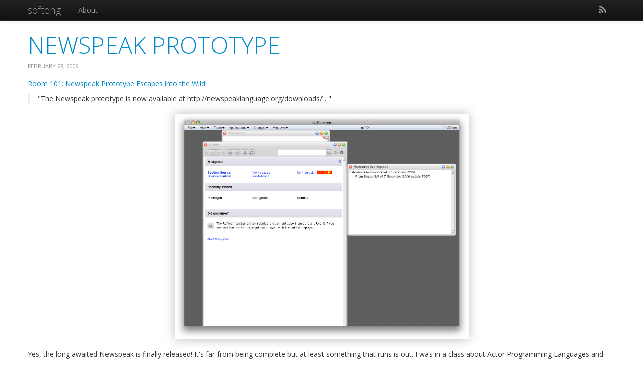

--- FILE ---
content_type: text/html; charset=utf-8
request_url: http://softwareengineering.vazexqi.com/2009/02/28/newspeak-prototype.html
body_size: 2672
content:
<!DOCTYPE html PUBLIC "-//W3C//DTD XHTML 1.0 Strict//EN"
  "http://www.w3.org/TR/xhtml1/DTD/xhtml1-strict.dtd">

<html xmlns="http://www.w3.org/1999/xhtml" xml:lang="en" lang="en-us">
<head>
  <meta http-equiv="content-type" content="text/html; charset=utf-8" />
  <title>Newspeak Prototype</title>

  <meta name="author" content="Nick Chen" />
  <meta name="description" content="Software Engineering Matters" />
  <meta name="viewport" content="width=device-width, initial-scale=1, maximum-scale=1">

  <link rel="alternate" type="application/rss+xml" href="/atom.xml" />

  <link href="/css/up.min.css" rel="stylesheet">
  <link href="https://fonts.googleapis.com/css?family=Open+Sans:400,300" rel='stylesheet' type='text/css'>

  <!--[if lt IE 9]>
  <link href="/css/font-awesome-ie7.css" rel="stylesheet">
  <script src="http://html5shim.googlecode.com/svn/trunk/html5.js"></script>
  <![endif]-->

</head>

<body>
  <div class="navbar navbar-inverse navbar-fixed-top">
    <div class="navbar-inner">
      <div class="container">
        <a class="brand" href="/">softeng</a>
        <ul class="nav">
          <li><a href="/about.html">About</a></li>
        </ul>
        <ul class="nav pull-right">
          <li>
            <a href="/atom.xml" title="Atom Feed">
              <i class="icon-rss icon-large"></i>
            </a>
          </li>
        </ul>
      </div>
    </div>
  </div>

  

  <div class="container">
    <section class="content">
  <h1>
    <a href="/2009/02/28/newspeak-prototype.html">Newspeak Prototype</a>
  </h1>

  <section class="byline">
    February 28, 2009
  </section>

  <p><a href="https://gbracha.blogspot.com/2009/02/newspeak-prototype-escapes-into-wild.html">Room 101: Newspeak Prototype Escapes into the Wild</a>:
</p>

<blockquote cite="http://gbracha.blogspot.com/2009/02/newspeak-prototype-escapes-into-wild.html" title="Room 101: Newspeak Prototype Escapes into the Wild"> "The Newspeak prototype is now available at http://newspeaklanguage.org/downloads/ . "
</blockquote>

<div style="text-align:center;"><img src="/files/newspeak.png" alt="Newspeak, first boot on my machine." width="50%" /></div>

<p>
Yes, the long awaited Newspeak is finally released! It's far from being complete but at least something that runs is out. I was in a class about Actor Programming Languages and Systems last semester and we were supposed to talk about Newspeak (and possibly do a group project on it if people were interested). Unfortunately, at that time, only the language specifications were released. And it's not as fun just reading about the specs and proving things about it.
</p>

<p>
The other good news? It runs on an Intel Mac. I was initially under the impression that it would only run on Windows.
</p>

<p>
Other initial impression: the UI is much improved compared to other Squeak implementations (which it is based on). Like the <a href="http://www.pharo-project.org/home">Pharo</a> project, Newspeak is probably aiming at creating an professional, open-source Smalltalk platform. Unlike Pharo, it still has remnants of eToys though.
</p>

<p>
Looks like I might be canceling some initial reading plans to play around with this over the weekend.
</p>


  <div class="pull"></div>
  <a  href="https://twitter.com/share" class="twitter-share-button"
data-via="vazexqi" data-lang="en" data-size="large">Tweet</a>
<script>
!function(d,s,id){
  var js,fjs=d.getElementsByTagName(s)[0];
  if(!d.getElementById(id)){
    js=d.createElement(s);
    js.id=id;
    js.src="//platform.twitter.com/widgets.js";
    fjs.parentNode.insertBefore(js,fjs);
  }
}(document,"script","twitter-wjs");
</script>

  <hr>
  <div id="disqus_thread"></div>
<script type="text/javascript">
  var disqus_shortname = 'softeng';
  (function() {
    var dsq = document.createElement('script'); dsq.type = 'text/javascript'; dsq.async = true;
    dsq.src = 'http://' + disqus_shortname + '.disqus.com/embed.js';
    (document.getElementsByTagName('head')[0] || document.getElementsByTagName('body')[0]).appendChild(dsq);
  })();
</script>
<noscript>Please enable JavaScript to view the <a href="http://disqus.com/?ref_noscript">comments powered by Disqus.</a></noscript>
<a href="http://disqus.com" class="dsq-brlink">comments powered by <span class="logo-disqus">Disqus</span></a>


</section>

  </div>

  <div id="footer">
    <section class="meta">
      <div class="container">
        <div class="row">
          <div class="span3"></div>
          <div class="span2">
            <a href="https://twitter.com/vazexqi">
              <i class="icon icon-twitter icon-2x"></i>
            </a>
          </div>
          <div class="span2">
            <a href="https://www.linkedin.com/in/nicholaschen">
              <i class="icon icon-linkedin icon-2x"></i>
            </a>
          </div>
          <div class="span2 next">
            <a href="https://github.com/vazexqi">
              <i class="icon icon-github-alt icon-2x"></i>
            </a>
          </div>
          <div class="span3"></div>
        </div>
      </div>
    </section>
  </div>
  
<script type="text/javascript">

var _gaq = _gaq || [];
_gaq.push(['_setAccount', 'UA-38361423-1']);
_gaq.push(['_trackPageview']);

(function() {
  var ga = document.createElement('script'); ga.type = 'text/javascript'; ga.async = true;
  ga.src = ('https:' == document.location.protocol ? 'https://ssl' : 'http://www') + '.google-analytics.com/ga.js';
  var s = document.getElementsByTagName('script')[0]; s.parentNode.insertBefore(ga, s);
})();

</script>


<script defer src="https://static.cloudflareinsights.com/beacon.min.js/vcd15cbe7772f49c399c6a5babf22c1241717689176015" integrity="sha512-ZpsOmlRQV6y907TI0dKBHq9Md29nnaEIPlkf84rnaERnq6zvWvPUqr2ft8M1aS28oN72PdrCzSjY4U6VaAw1EQ==" data-cf-beacon='{"version":"2024.11.0","token":"f10bfe14f2554dd2bc780bdc66a831be","r":1,"server_timing":{"name":{"cfCacheStatus":true,"cfEdge":true,"cfExtPri":true,"cfL4":true,"cfOrigin":true,"cfSpeedBrain":true},"location_startswith":null}}' crossorigin="anonymous"></script>
</body>

</html>
